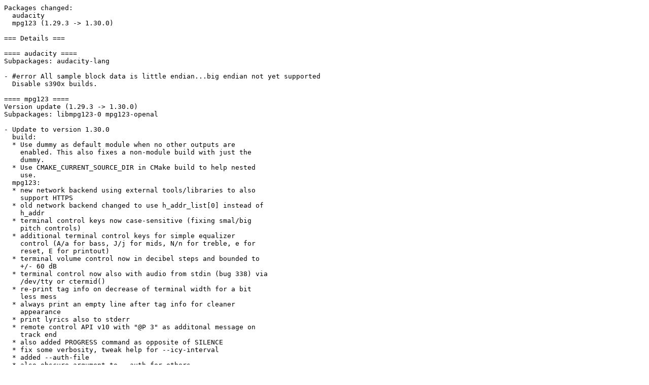

--- FILE ---
content_type: text/plain
request_url: http://suse.uni-leipzig.de/pub/ftp.opensuse.org/opensuse/tumbleweed/iso/Changes.2022/Changes.20220627.txt
body_size: 1873
content:
Packages changed:
  audacity
  mpg123 (1.29.3 -> 1.30.0)

=== Details ===

==== audacity ====
Subpackages: audacity-lang

- #error All sample block data is little endian...big endian not yet supported
  Disable s390x builds.

==== mpg123 ====
Version update (1.29.3 -> 1.30.0)
Subpackages: libmpg123-0 mpg123-openal

- Update to version 1.30.0
  build:
  * Use dummy as default module when no other outputs are
    enabled. This also fixes a non-module build with just the
    dummy.
  * Use CMAKE_CURRENT_SOURCE_DIR in CMake build to help nested
    use.
  mpg123:
  * new network backend using external tools/libraries to also
    support HTTPS
  * old network backend changed to use h_addr_list[0] instead of
    h_addr
  * terminal control keys now case-sensitive (fixing smal/big
    pitch controls)
  * additional terminal control keys for simple equalizer
    control (A/a for bass, J/j for mids, N/n for treble, e for
    reset, E for printout)
  * terminal volume control now in decibel steps and bounded to
    +/- 60 dB
  * terminal control now also with audio from stdin (bug 338) via
    /dev/tty or ctermid()
  * re-print tag info on decrease of terminal width for a bit
    less mess
  * always print an empty line after tag info for cleaner
    appearance
  * print lyrics also to stderr
  * remote control API v10 with "@P 3" as additonal message on
    track end
  * also added PROGRESS command as opposite of SILENCE
  * fix some verbosity, tweak help for --icy-interval
  * added --auth-file
  * also obscure argument to --auth for others
  libout123:
  * pulse: initialize more error codes to avoid bogus error
    messages
  version 1.29.4:
  libmpg123:
  * Saturate reader file position at off_t limit to satisfy
    undefined behaviour checkers.
  * Avoid harmless unitialized value in ID3v1 check (filepos,
    later being set before actual use).

